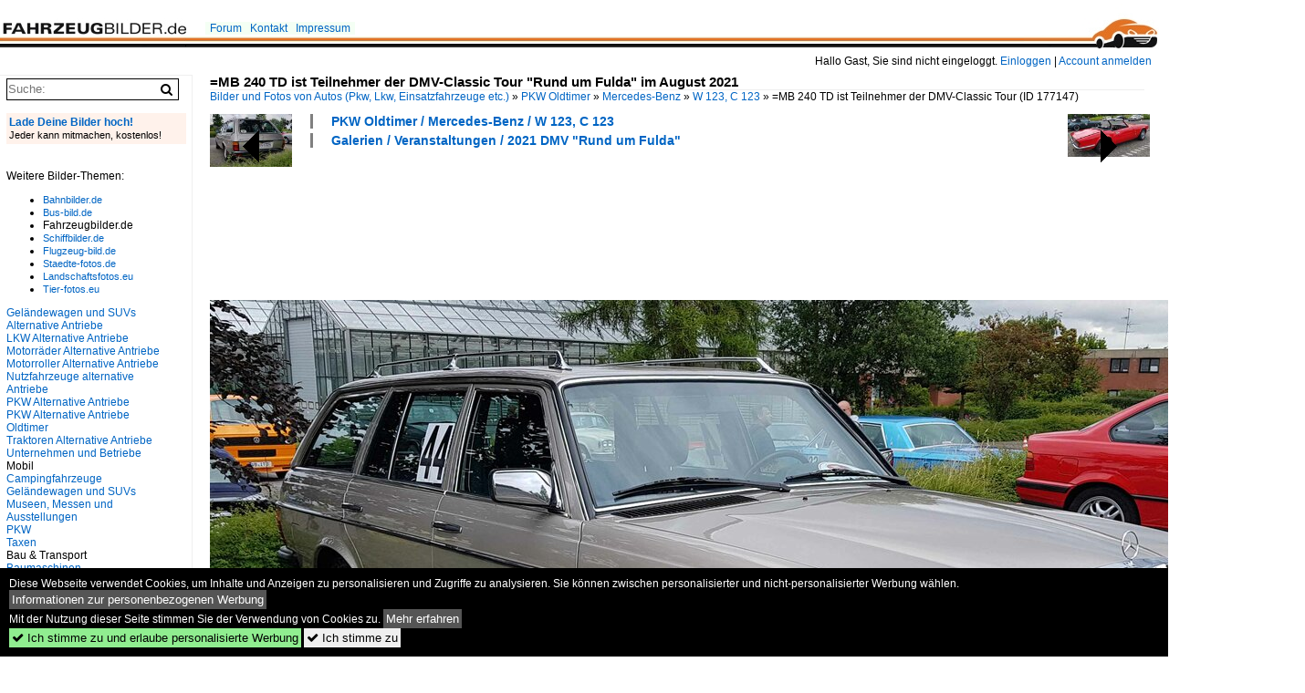

--- FILE ---
content_type: text/html; charset=iso-8859-15
request_url: https://www.fahrzeugbilder.de/bild/PKW+Oldtimer~Mercedes-Benz~W+123/177147/mb-240-td-ist-teilnehmer-der.html
body_size: 8701
content:
<!DOCTYPE html>
<html>
<head>
<link rel="stylesheet" href="//www.bahnbilder.de/css/temp/9129a76cf485747081ab759381a3f5f7.css" />
<link rel="stylesheet" href="/css/bahnbilder.css" />
<title>=MB 240 TD ist Teilnehmer der DMV-Classic Tour "Rund um Fulda" im August 2021 - Fahrzeugbilder.de</title>
<meta http-equiv="Content-Type" content="text/html;charset=ISO-8859-15" />

<style type="text/css">
			a {color:#0065C4;}
body, #weiterebilderaccordion h3 {background-color:#FFFFFF;}
.custombackground {background-color:rgba(255,255,255,0.89) !important;}
</style><link rel="canonical" href="/bild/PKW+Oldtimer~Mercedes-Benz~W+123/177147/mb-240-td-ist-teilnehmer-der.html" /><meta property="og:image" content="https://www.fahrzeugbilder.de//1200/mb-240-td-teilnehmer-dmv-classic-177147.jpg" /><meta name="description" content="=MB 240 TD ist Teilnehmer der DMV-Classic Tour  Rund um Fulda  im August 2021. Foto, 17.01.2022 1200x696 Pixel, Konrad Neumann" />


<script async src="//pagead2.googlesyndication.com/pagead/js/adsbygoogle.js"></script>
<script>(adsbygoogle=window.adsbygoogle||[]).requestNonPersonalizedAds=1;</script>

</head>
<body>
	<div class="top_div"></div>
            <img src="/img/fahrzeugbilder.de.line.jpg" class="top_image_line" style="" alt="" title="" />
                <img class="top_image_logo" src="/img/fahrzeugbilder.de.jpg" alt="fahrzeugbilder.de" title="fahrzeugbilder.de" />
    	<a href="/" class="top_image_schrift"><img src="/img/fahrzeugbilder.de.schrift.jpg" style="border:0;" alt="fahrzeugbilder.de" title="fahrzeugbilder.de" /></a>
    
    <div class="topmenu_right" style="top:60px;">
        Hallo Gast, Sie sind nicht eingeloggt.  <a href="/?name=Einloggen" style="font-size: 11 px;">Einloggen</a> | <a href="/?name=Name_registrieren" style="font-size: 11 px;">Account anmelden</a>&nbsp;	</div>

    	<div class="topmenu" style="left:225px;">
        <a href="/name/forum.html">Forum</a>&nbsp;&nbsp;
    <a href="/?name=e-mail" rel="nofollow">Kontakt</a>&nbsp;&nbsp;                	<a href="/name/Impressum.html" rel="nofollow">Impressum</a>

	</div>
    

<div style="" id="inhalt" >

<!--hauptinhalt_start-->
<script async src="//www.bahnbilder.de/js/jquery-1.12.4.min.js"></script><script async src="//www.bahnbilder.de/js/jquery-ui-1.12.1.custom.min.js"></script><script type="text/javascript">function codewendt_load_async72640841() {        var a = document.createElement('link');a.rel = 'stylesheet';a.href = '//www.bahnbilder.de/js/jquery-ui-1.12.1.custom/jquery-ui.min.css';a.type = 'text/css';        var b = document.getElementsByTagName('link')[0];        b.parentNode.insertBefore(a, b);    }window.addEventListener('load', codewendt_load_async72640841, false);</script><script type="text/javascript">if(typeof bahnbilder_has_jquery != "function") { function bahnbilder_has_jquery() {try{ var test=$("body");return true } catch(e) {return false;}}}</script><h3 class="atitle">=MB 240 TD ist Teilnehmer der DMV-Classic Tour "Rund um Fulda" im August 2021</h3>
<div class="breadcrumb"><a href="/" itemprop="url"><span itemprop="title">Bilder und Fotos von Autos (Pkw, Lkw, Einsatzfahrzeuge etc.)</span></a> &raquo; <div itemscope itemtype="http://data-vocabulary.org/Breadcrumb" class="crumb w3-show-inline-block"><a href="/name/bilder/hierarchie1/Pkw-oldtimer.html" itemprop="url"><span itemprop="title">PKW Oldtimer</span></a></div> &raquo; <div itemscope itemtype="http://data-vocabulary.org/Breadcrumb" class="crumb w3-show-inline-block"><a href="/name/bilder/hierarchie1/Pkw-oldtimer/hierarchie2/Mercedes-benz.html" itemprop="url"><span itemprop="title">Mercedes-Benz</span></a></div> &raquo; <div itemscope itemtype="http://data-vocabulary.org/Breadcrumb" class="crumb w3-show-inline-block"><a href="/name/galerie/kategorie/PKW+Oldtimer~Mercedes-Benz~W+123.html" itemprop="url"><span itemprop="title">W 123, C 123</span></a></div> &raquo; <div itemscope itemtype="http://data-vocabulary.org/Breadcrumb" class="crumb w3-show-inline-block"><span itemprop="title">=MB 240 TD ist Teilnehmer der DMV-Classic Tour </span></div></div> (ID 177147)

<div class="a1024 a1200">
	<div class="einzelbildookategoriendiv">
		<div class="einzelbildoonext"><a href="/bild/PKW+Oldtimer~Triumph~Spitfire/177148/triumph-spitfire-1500-ist-teilnehmer-der.html"><div class="thumb thumb_with_text"><div id="einzelbildoonextarrow"></div><img src="/bilder/thumbs/pkw-oldtimer--triumph--gt-6--spitfire-177148.jpg" alt="=Triumph Spitfire 1500 ist Teilnehmer der DMV-Classic Tour  Rund um Fulda  im August 2021" title="=Triumph Spitfire 1500 ist Teilnehmer der DMV-Classic Tour  Rund um Fulda  im August 2021"  /></div></a></div>
		<div class="einzelbildooprevious"><a href="/bild/PKW+Oldtimer~Mercedes-Benz~W+123/177146/mb-240-td-ist-teilnehmer-der.html"><div class="thumb thumb_with_text"><div id="einzelbildoopreviousarrow"></div><img src="/bilder/thumbs/pkw-oldtimer--mercedes-benz--w-123-c-123-177146.jpg" alt="=MB 240 TD ist Teilnehmer der DMV-Classic Tour  Rund um Fulda  im August 2021" title="=MB 240 TD ist Teilnehmer der DMV-Classic Tour  Rund um Fulda  im August 2021"  /></div></a></div>
		<div class="einzelbildootextkat">
			<ul class="additionallinks"><li><a href="/name/galerie/kategorie/PKW+Oldtimer~Mercedes-Benz~W+123.html" title="PKW Oldtimer / Mercedes-Benz / W 123, C 123">PKW Oldtimer / Mercedes-Benz / W 123, C 123</a></li><li><a href="/name/galerie/kategorie/galerien~veranstaltungen~2021-dmv-rund-um-fulda.html" title="Galerien / Veranstaltungen / 2021 DMV "Rund um Fulda"">Galerien / Veranstaltungen / 2021 DMV "Rund um Fulda"</a></li></ul><ul class="additionallinks"><li></li></ul>			<ul class="additionallinks"><li></li></ul>
		</div>
	</div>
	<br />
</div>

<div class="clearboth werbekasten">
	
<!-- FB.de EInzelbild oben (Nr. 1) -->
<ins class="adsbygoogle"
     style="display:inline-block;width:728px;height:90px"
     data-ad-client="ca-pub-0849868549783210"
     data-ad-slot="5959344007"></ins>
<script>
(adsbygoogle = window.adsbygoogle || []).push({});
</script></div><br /><br />

<div class="bildcontainer">
				
	<img src="/1200/mb-240-td-teilnehmer-dmv-classic-177147.jpg" width="1200" height="696" alt="=MB 240 TD ist Teilnehmer der DMV-Classic Tour  Rund um Fulda  im August 2021" title="=MB 240 TD ist Teilnehmer der DMV-Classic Tour  Rund um Fulda  im August 2021" id="hauptbild" />
        	
	<p class="beschreibung">=MB 240 TD ist Teilnehmer der DMV-Classic Tour "Rund um Fulda" im August 2021</p>
	<p><strong><a href="/name/profil/fotograf_id/4939.html">Konrad Neumann</a></strong> <a href="//"></a> <span class="grau">17.01.2022, 263 Aufrufe,  0 Kommentare</span></p>
	<p class="grau">EXIF: <a href="/name/galerie/hersteller/samsung/kamera/SM-N950F.html">samsung SM-N950F</a>, Belichtungsdauer: 1/540, Blende: 17/10, ISO40, Brennweite: 430/100</p>
	<p>
<!-- Einzelbild LB unten responsive -->
<ins class="adsbygoogle"
     style="display:block"
     data-ad-client="ca-pub-0849868549783210"
     data-ad-slot="4546013098"
     data-ad-format="link"></ins>
<script>
(adsbygoogle = window.adsbygoogle || []).push({});
</script></p>
</div>


<div class="a1024 thumblinkarray a1200">
	<div class="thumblinkarray w3-padding a728"><div id="fahrzeugbilder-177145" class="thumblink" style="margin-right:26px;"><a href="/bild/pkw-oldtimer~bmw~3er-reihe-e-21-e30/177145/bmw-ist-teilnehmer-der-dmv-classic-tour.html"><img src="/bilder/thumbs/pkw-oldtimer--bmw--3er-reihe-e-21-e30-177145.jpg" alt="=BMW ist Teilnehmer der DMV-Classic Tour  Rund um Fulda  im August 2021" title="=BMW ist Teilnehmer der DMV-Classic Tour  Rund um Fulda  im August 2021" width="130" height="70" /></a></div><div id="fahrzeugbilder-177146" class="thumblink" style="margin-right:26px;"><a href="/bild/PKW+Oldtimer~Mercedes-Benz~W+123/177146/mb-240-td-ist-teilnehmer-der.html"><img src="/bilder/thumbs/pkw-oldtimer--mercedes-benz--w-123-c-123-177146.jpg" alt="=MB 240 TD ist Teilnehmer der DMV-Classic Tour  Rund um Fulda  im August 2021" title="=MB 240 TD ist Teilnehmer der DMV-Classic Tour  Rund um Fulda  im August 2021" width="109" height="70" /></a></div><div id="fahrzeugbilder-177147" class="thumblink thumblink_active" style="margin-right:26px;"><a href="/bild/PKW+Oldtimer~Mercedes-Benz~W+123/177147/mb-240-td-ist-teilnehmer-der.html"><img src="/bilder/thumbs/pkw-oldtimer--mercedes-benz--w-123-c-123-177147.jpg" alt="=MB 240 TD ist Teilnehmer der DMV-Classic Tour  Rund um Fulda  im August 2021" title="=MB 240 TD ist Teilnehmer der DMV-Classic Tour  Rund um Fulda  im August 2021" width="121" height="70" /></a></div><div id="fahrzeugbilder-177148" class="thumblink" style="margin-right:26px;"><a href="/bild/PKW+Oldtimer~Triumph~Spitfire/177148/triumph-spitfire-1500-ist-teilnehmer-der.html"><img src="/bilder/thumbs/pkw-oldtimer--triumph--gt-6--spitfire-177148.jpg" alt="=Triumph Spitfire 1500 ist Teilnehmer der DMV-Classic Tour  Rund um Fulda  im August 2021" title="=Triumph Spitfire 1500 ist Teilnehmer der DMV-Classic Tour  Rund um Fulda  im August 2021" width="133" height="70" /></a></div><div id="fahrzeugbilder-177149" class="thumblink" style="margin-left:3px;"><a href="/bild/PKW+Oldtimer~Triumph~Spitfire/177149/triumph-spitfire-1500-ist-teilnehmer-der.html"><img src="/bilder/thumbs/pkw-oldtimer--triumph--gt-6--spitfire-177149.jpg" alt="=Triumph Spitfire 1500 ist Teilnehmer der DMV-Classic Tour  Rund um Fulda  im August 2021" title="=Triumph Spitfire 1500 ist Teilnehmer der DMV-Classic Tour  Rund um Fulda  im August 2021" width="123" height="70" /></a></div></div>    	<div class="clearboth werbekasten">
<!-- FB.de Einzelbild Mitte Nr. 2 -->
<ins class="adsbygoogle"
     style="display:inline-block;width:728px;height:90px"
     data-ad-client="ca-pub-0849868549783210"
     data-ad-slot="1548756479"></ins>
<script>
(adsbygoogle = window.adsbygoogle || []).push({});
</script></div>
</div>

<div class="a1024 a1200 clearboth einzelbild_aktionen">
	<div id="einzelbild_likes"><div id="likeliste177147"></div></div>
	<div id="einzelbild_kommentaranzahl_neu"><span class="einzelbild_kommentarzahl">0</span> Kommentare, <a href="/name/kommentare.html">Alle Kommentare</a></div>
	<a class="w3-button w3-khaki" rel="nofollow" onclick="try{$.ajax({url:'/?name=einloggen&template_file=index_leer.html&comment_id=177147&backto=%2Fbild%2FPKW%2BOldtimer%7EMercedes-Benz%7EW%2B123%2F177147%2Fmb-240-td-ist-teilnehmer-der.html%23tocomment177147',success: function(data) {$('#commentlogin23452').html(data);}});}catch(e){kklicked=this;if(typeof bahnbilder_load_jquery == 'function') bahnbilder_load_jquery();window.setTimeout('kklicked.click();',300);}return false;" href="/?name=einloggen&comment_id=177147&backto=%2Fbild%2FPKW%2BOldtimer%7EMercedes-Benz%7EW%2B123%2F177147%2Fmb-240-td-ist-teilnehmer-der.html%23tocomment177147"><strong>Kommentar verfassen</strong></a><div id="commentlogin23452" style="margin:20px;"></div>	
	<div id="einzelbildkommentare"><!--einzelbildkommentare_anfang--><!--einzelbildkommentare_ende--></div>
	<div class="bildvorschau" id="bild227009">
	<a href="/bild/PKW+Oldtimer~Mercedes-Benz~W+123/227009/im-bild-ein-mercedes-benz-240d-welchen.html" ><img src="/bilder/thumbs/pkw-oldtimer--mercedes-benz--w-123-c-123-227009.jpg" width="150" alt="Im Bild ein Mercedes-Benz 240D, welchen ich Ende Oktober 2025 in Hattingen entdeckt habe." title="Im Bild ein Mercedes-Benz 240D, welchen ich Ende Oktober 2025 in Hattingen entdeckt habe." /></a>
	<div class="bildinfo" style="min-height:100px;">
		<div style="min-height:60px;">
			<strong>Im Bild ein Mercedes-Benz 240D, welchen ich Ende Oktober 2025 in Hattingen entdeckt habe.</strong> <a class="klein awesome grau" href="/1600/im-bild-ein-mercedes-benz-240d-227009.jpg" target="_blank" title="Im Bild ein Mercedes-Benz 240D, welchen ich Ende Oktober 2025 in Hattingen entdeckt habe.">&#xf08e;</a>			<br />
			<a href="/name/profil/fotograf_id/31224.html">Christian Bremer</a>		</div>
		<br />
		<div class="bildzusatzinfo">
			<span class="klein"><a href="/name/galerie/kategorie/PKW+Oldtimer~Mercedes-Benz~W+123.html" title="Mercedes-Benz W 123, C 123">PKW Oldtimer / Mercedes-Benz / W 123, C 123</a></span>
			<p class="klein">
			<span class="awesome" title="27 Aufrufe">&#xf06e;</span> 27 
			 			<span class="grau">
				1600x1065 Px, 28.12.2025				<span class="awesome" title="mit Karte">&#61505;</span>			</span>
						</p>
		</div>
	</div>
</div>
<div class="bildvorschau" id="bild227008">
	<a href="/bild/PKW+Oldtimer~Mercedes-Benz~W+123/227008/heckansicht-eines-mercedes-benz-240d-hattingen-oktober.html" ><img src="/bilder/thumbs/pkw-oldtimer--mercedes-benz--w-123-c-123-227008.jpg" width="150" alt="Heckansicht eines Mercedes-Benz 240D. (Hattingen, Oktober 2025)" title="Heckansicht eines Mercedes-Benz 240D. (Hattingen, Oktober 2025)" /></a>
	<div class="bildinfo" style="min-height:113px;">
		<div style="min-height:73px;">
			<strong>Heckansicht eines Mercedes-Benz 240D. (Hattingen, Oktober 2025)</strong> <a class="klein awesome grau" href="/1600/heckansicht-eines-mercedes-benz-240d-hattingen-227008.jpg" target="_blank" title="Heckansicht eines Mercedes-Benz 240D.">&#xf08e;</a>			<br />
			<a href="/name/profil/fotograf_id/31224.html">Christian Bremer</a>		</div>
		<br />
		<div class="bildzusatzinfo">
			<span class="klein"><a href="/name/galerie/kategorie/PKW+Oldtimer~Mercedes-Benz~W+123.html" title="Mercedes-Benz W 123, C 123">PKW Oldtimer / Mercedes-Benz / W 123, C 123</a></span>
			<p class="klein">
			<span class="awesome" title="31 Aufrufe">&#xf06e;</span> 31 
			 			<span class="grau">
				1600x1200 Px, 28.12.2025				<span class="awesome" title="mit Karte">&#61505;</span>			</span>
						</p>
		</div>
	</div>
</div>
<div class="bildvorschau" id="bild227007">
	<a href="/bild/PKW+Oldtimer~Mercedes-Benz~W+123/227007/ende-oktober-2025-war-dieser-mercedes-benz.html" ><img src="/bilder/thumbs/pkw-oldtimer--mercedes-benz--w-123-c-123-227007.jpg" width="150" alt="Ende Oktober 2025 war dieser Mercedes-Benz 240D auf einem Parkplatz in Hattingen abgestellt." title="Ende Oktober 2025 war dieser Mercedes-Benz 240D auf einem Parkplatz in Hattingen abgestellt." /></a>
	<div class="bildinfo" style="min-height:113px;">
		<div style="min-height:73px;">
			<strong>Ende Oktober 2025 war dieser Mercedes-Benz 240D auf einem Parkplatz in Hattingen abgestellt.</strong> <a class="klein awesome grau" href="/1600/ende-oktober-2025-war-mercedes-benz-227007.jpg" target="_blank" title="Ende Oktober 2025 war dieser Mercedes-Benz 240D auf einem Parkplatz in Hattingen abgestellt.">&#xf08e;</a>			<br />
			<a href="/name/profil/fotograf_id/31224.html">Christian Bremer</a>		</div>
		<br />
		<div class="bildzusatzinfo">
			<span class="klein"><a href="/name/galerie/kategorie/PKW+Oldtimer~Mercedes-Benz~W+123.html" title="Mercedes-Benz W 123, C 123">PKW Oldtimer / Mercedes-Benz / W 123, C 123</a></span>
			<p class="klein">
			<span class="awesome" title="30 Aufrufe">&#xf06e;</span> 30 
			 			<span class="grau">
				1600x1200 Px, 28.12.2025				<span class="awesome" title="mit Karte">&#61505;</span>			</span>
						</p>
		</div>
	</div>
</div>
<div class="bildvorschau" id="bild226967">
	<a href="/bild/PKW+Oldtimer~Mercedes-Benz~W+123/226967/mb-200-d-bj-1984-ehemaliges.html" ><img src="/bilder/thumbs/pkw-oldtimer--mercedes-benz--w-123-c-123-226967.jpg" width="150" alt="=MB 200 D, Bj. 1984, ehemaliges Taxi mit einer Laufleistung von ca. 1,3 Mio. Kilometer.
Gesehen bei der Oldtimerausstellung Classic Day Schloss Fasanerie, 06-2025" title="=MB 200 D, Bj. 1984, ehemaliges Taxi mit einer Laufleistung von ca. 1,3 Mio. Kilometer.
Gesehen bei der Oldtimerausstellung Classic Day Schloss Fasanerie, 06-2025" /></a>
	<div class="bildinfo" style="min-height:104px;">
		<div style="min-height:64px;">
			<strong>=MB 200 D, Bj. 1984, ehemaliges Taxi mit einer Laufleistung von ca. 1,3 Mio. Kilometer.
Gesehen bei der Oldtimerausstellung Classic Day Schloss Fasanerie, 06-2025</strong> <a class="klein awesome grau" href="/1200/mb-200-d-bj-1984-226967.jpg" target="_blank" title="=MB 200 D, Bj.">&#xf08e;</a>			<br />
			<a href="/name/profil/fotograf_id/4939.html">Konrad Neumann</a>		</div>
		<br />
		<div class="bildzusatzinfo">
			<span class="klein"><a href="/name/galerie/kategorie/PKW+Oldtimer~Mercedes-Benz~W+123.html" title="Mercedes-Benz W 123, C 123">PKW Oldtimer / Mercedes-Benz / W 123, C 123</a>, <a href="/name/galerie/kategorie/galerien~veranstaltungen~2025-classic-day-fasanerie-eichenzell.html" title="Veranstaltungen    2025 Classic Day Fasanerie Eichenzell">Galerien / Veranstaltungen /    2025 Classic Day Fasanerie Eichenzell</a></span>
			<p class="klein">
			<span class="awesome" title="42 Aufrufe">&#xf06e;</span> 42 
			 			<span class="grau">
				1200x832 Px, 26.12.2025							</span>
						</p>
		</div>
	</div>
</div>

	<div id="weiterebilderaccordion">
		<h3><a href="/name/galerie/kategorie/PKW+Oldtimer~Mercedes-Benz~W+123.html">Weitere Bilder aus "PKW Oldtimer / Mercedes-Benz / W 123, C 123"</a></h3><div class="thumblinkarray w3-padding a1200"><div id="fahrzeugbilder-177146" class="thumblink" style="margin-right:10px;"><a href="/bild/PKW+Oldtimer~Mercedes-Benz~W+123/177146/mb-240-td-ist-teilnehmer-der.html"><img src="/bilder/thumbs/pkw-oldtimer--mercedes-benz--w-123-c-123-177146.jpg" alt="=MB 240 TD ist Teilnehmer der DMV-Classic Tour  Rund um Fulda  im August 2021" title="=MB 240 TD ist Teilnehmer der DMV-Classic Tour  Rund um Fulda  im August 2021" width="139" height="90" /></a></div><div id="fahrzeugbilder-173957" class="thumblink" style="margin-right:10px;"><a href="/bild/PKW+Oldtimer~Mercedes-Benz~W+123/173957/mercedes-benz-w123-240d-die-baureihe.html"><img src="/bilder/thumbs/pkw-oldtimer--mercedes-benz--w-123-c-123-173957.jpg" alt="Mercedes Benz W123 240D." title="Mercedes Benz W123 240D." width="120" height="90" /></a></div><div id="fahrzeugbilder-173622" class="thumblink" style="margin-right:10px;"><a href="/bild/PKW+Oldtimer~Mercedes-Benz~W+123/173622/dieses-200-t-modell-der-baureihe-w123.html"><img src="/bilder/thumbs/pkw-oldtimer--mercedes-benz--w-123-c-123-173622.jpg" alt="Dieses 200 T-Modell der Baureihe W123 bzw." title="Dieses 200 T-Modell der Baureihe W123 bzw." width="120" height="90" /></a></div><div id="fahrzeugbilder-173602" class="thumblink" style="margin-right:10px;"><a href="/bild/PKW+Oldtimer~Mercedes-Benz~W+123/173602/heckansicht-eines-mercedes-benz-w123-200.html"><img src="/bilder/thumbs/pkw-oldtimer--mercedes-benz--w-123-c-123-173602.jpg" alt="Heckansicht eines Mercedes Benz W123 200 T-Modell." title="Heckansicht eines Mercedes Benz W123 200 T-Modell." width="120" height="90" /></a></div><div id="fahrzeugbilder-173601" class="thumblink" style="margin-right:10px;"><a href="/bild/PKW+Oldtimer~Mercedes-Benz~W+123/173601/mercedes-benz-w123-200-t-modell-dieses.html"><img src="/bilder/thumbs/pkw-oldtimer--mercedes-benz--w-123-c-123-173601.jpg" alt="Mercedes Benz W123 200 T-Modell." title="Mercedes Benz W123 200 T-Modell." width="120" height="90" /></a></div><div id="fahrzeugbilder-172490" class="thumblink" style="margin-right:10px;"><a href="/bild/PKW+Oldtimer~Mercedes-Benz~W+123/172490/heckansicht-eines-mercedes-benz-c123-230.html"><img src="/bilder/thumbs/pkw-oldtimer--mercedes-benz--w-123-c-123-172490.jpg" alt="Heckansicht eines Mercedes Benz C123 230 Coupe." title="Heckansicht eines Mercedes Benz C123 230 Coupe." width="120" height="90" /></a></div><div id="fahrzeugbilder-172489" class="thumblink" style="margin-right:10px;"><a href="/bild/PKW+Oldtimer~Mercedes-Benz~W+123/172489/mercedes-benz-c123-230-coupe-gebaut.html"><img src="/bilder/thumbs/pkw-oldtimer--mercedes-benz--w-123-c-123-172489.jpg" alt="Mercedes Benz C123 230 Coupe, gebaut von 1977 bis 1980." title="Mercedes Benz C123 230 Coupe, gebaut von 1977 bis 1980." width="120" height="90" /></a></div><div id="fahrzeugbilder-170878" class="thumblink" style="margin-right:10px;"><a href="/bild/PKW+Oldtimer~Mercedes-Benz~W+123/170878/mb-280ce-w123-wurde-im-zeitraum-von.html"><img src="/bilder/thumbs/pkw-oldtimer--mercedes-benz--w-123-c-123-170878.jpg" alt="MB-280CE (W123), wurde im Zeitraum von 1975&#247;1986 produziert; 200728" title="MB-280CE (W123), wurde im Zeitraum von 1975&#247;1986 produziert; 200728" width="120" height="90" /></a></div><div id="fahrzeugbilder-169495" class="thumblink" style="margin-left:1px;"><a href="/bild/PKW+Oldtimer~Mercedes-Benz~W+123/169495/deises-mercedes-benz-t-modell-s-123-diente.html"><img src="/bilder/thumbs/pkw-oldtimer--mercedes-benz--w-123-c-123-169495.jpg" alt="Deises Mercedes-Benz T-Modell (S 123) diente urspr&#252;nglich als M&#252;nchner Taxi." title="Deises Mercedes-Benz T-Modell (S 123) diente urspr&#252;nglich als M&#252;nchner Taxi." width="135" height="90" /></a></div><div id="fahrzeugbilder-169243" class="thumblink" style="margin-right:16px;"><a href="/bild/PKW+Oldtimer~Mercedes-Benz~W+123/169243/mercedes-benz-w123-250-aus-dem.html"><img src="/bilder/thumbs/pkw-oldtimer--mercedes-benz--w-123-c-123-169243.jpg" alt="Mercedes Benz W123 250 aus dem Jahr 1979." title="Mercedes Benz W123 250 aus dem Jahr 1979." width="120" height="90" /></a></div><div id="fahrzeugbilder-168900" class="thumblink" style="margin-right:16px;"><a href="/bild/PKW+Oldtimer~Mercedes-Benz~W+123/168900/ein-mercedes-benz-t-modell-war-mitte-august.html"><img src="/bilder/thumbs/pkw-oldtimer--mercedes-benz--w-123-c-123-168900.jpg" alt="Ein Mercedes-Benz T-Modell war Mitte August 2020 in Ampflwang zu sehen." title="Ein Mercedes-Benz T-Modell war Mitte August 2020 in Ampflwang zu sehen." width="120" height="90" /></a></div><div id="fahrzeugbilder-168830" class="thumblink" style="margin-right:16px;"><a href="/bild/PKW+Oldtimer~Mercedes-Benz~W+123/168830/ein-mercedes-benz-coup233-war-anfang-august.html"><img src="/bilder/thumbs/pkw-oldtimer--mercedes-benz--w-123-c-123-168830.jpg" alt="Ein Mercedes-Benz Coup&#233; war Anfang August 2020 bei Stra&#223; unterwegs." title="Ein Mercedes-Benz Coup&#233; war Anfang August 2020 bei Stra&#223; unterwegs." width="135" height="90" /></a></div><div id="fahrzeugbilder-167171" class="thumblink" style="margin-right:16px;"><a href="/bild/PKW+Oldtimer~Mercedes-Benz~W+123/167171/mercedes-benz-w-123-am-18082019.html"><img src="/bilder/thumbs/pkw-oldtimer--mercedes-benz--w-123-c-123-167171.jpg" alt="Mercedes Benz W 123 am 18.08.2019 in Chemnitz Yorckstra&#223;e fotografiert mit Fujifilm Finepix 8600 und bearbeitet mit Irfanview." title="Mercedes Benz W 123 am 18.08.2019 in Chemnitz Yorckstra&#223;e fotografiert mit Fujifilm Finepix 8600 und bearbeitet mit Irfanview." width="144" height="90" /></a></div><div id="fahrzeugbilder-167170" class="thumblink" style="margin-right:16px;"><a href="/bild/PKW+Oldtimer~Mercedes-Benz~W+123/167170/mercedes-benz-w-123-am-19082018.html"><img src="/bilder/thumbs/pkw-oldtimer--mercedes-benz--w-123-c-123-167170.jpg" alt="Mercedes Benz W 123 am 19.08.2018 fotografiert mit Fujifilm Finepix 8600 und bearbeitet mit Irfanview und Gimp" title="Mercedes Benz W 123 am 19.08.2018 fotografiert mit Fujifilm Finepix 8600 und bearbeitet mit Irfanview und Gimp" width="177" height="90" /></a></div><div id="fahrzeugbilder-167155" class="thumblink" style="margin-right:16px;"><a href="/bild/PKW+Oldtimer~Mercedes-Benz~W+123/167155/mercedes-190-d-am-28072020-in.html"><img src="/bilder/thumbs/pkw-oldtimer--mercedes-benz--w-123-c-123-167155.jpg" alt="Mercedes 190 D am 28.07.2020 in Chemnitz Dresdner Stra&#223;e fotografiert mit Nokia 3.2" title="Mercedes 190 D am 28.07.2020 in Chemnitz Dresdner Stra&#223;e fotografiert mit Nokia 3.2" width="120" height="90" /></a></div><div id="fahrzeugbilder-166375" class="thumblink" style="margin-right:16px;"><a href="/bild/PKW+Oldtimer~Mercedes-Benz~W+123/166375/ein-schoener-ruecken-kann-entzuecken-aber.html"><img src="/bilder/thumbs/pkw-oldtimer--mercedes-benz--w-123-c-123-166375.jpg" alt="Ein sch&#246;ner R&#252;cken kann entz&#252;cken aber mir w&#228;re die Front lieber." title="Ein sch&#246;ner R&#252;cken kann entz&#252;cken aber mir w&#228;re die Front lieber." width="120" height="90" /></a></div><div id="fahrzeugbilder-165863" class="thumblink" style="margin-left:4px;"><a href="/bild/PKW+Oldtimer~Mercedes-Benz~W+123/165863/mb-w-123-bj-1984-60.html"><img src="/bilder/thumbs/pkw-oldtimer--mercedes-benz--w-123-c-123-165863.jpg" alt="MB W 123, Bj." title="MB W 123, Bj." width="143" height="90" /></a></div><div id="fahrzeugbilder-163969" class="thumblink" style="margin-right:26px;"><a href="/bild/PKW+Oldtimer~Mercedes-Benz~W+123/163969/mb-w-123-ausgestellt-beim-oldtimertreffen.html"><img src="/bilder/thumbs/pkw-oldtimer--mercedes-benz--w-123-c-123-163969.jpg" alt="=MB W 123, ausgestellt beim Oldtimertreffen in Ostheim, 07-2019" title="=MB W 123, ausgestellt beim Oldtimertreffen in Ostheim, 07-2019" width="154" height="90" /></a></div><div id="fahrzeugbilder-163803" class="thumblink" style="margin-right:26px;"><a href="/bild/PKW+Oldtimer~Mercedes-Benz~W+123/163803/mb-200-bj-1983-109-ps.html"><img src="/bilder/thumbs/pkw-oldtimer--mercedes-benz--w-123-c-123-163803.jpg" alt="=MB 200, Bj." title="=MB 200, Bj." width="162" height="90" /></a></div><div id="fahrzeugbilder-159623" class="thumblink" style="margin-right:26px;"><a href="/bild/PKW+Oldtimer~Mercedes-Benz~W+123/159623/mb-baureihe-w-123-pausiert-in.html"><img src="/bilder/thumbs/pkw-oldtimer--mercedes-benz--w-123-c-123-159623.jpg" alt="=MB Baureihe W 123, pausiert in Fulda anl." title="=MB Baureihe W 123, pausiert in Fulda anl." width="178" height="90" /></a></div><div id="fahrzeugbilder-156886" class="thumblink" style="margin-right:26px;"><a href="/bild/PKW+Oldtimer~Mercedes-Benz~W+123/156886/mercedes-benz-e-klasse-w123-foto-muenchen-052019.html"><img src="/bilder/thumbs/pkw-oldtimer--mercedes-benz--w-123-c-123-156886.jpg" alt="Mercedes-Benz E-Klasse W123." title="Mercedes-Benz E-Klasse W123." width="123" height="90" /></a></div><div id="fahrzeugbilder-156252" class="thumblink" style="margin-right:26px;"><a href="/bild/PKW+Oldtimer~Mercedes-Benz~W+123/156252/mb-230-e-w123-bj-1983.html"><img src="/bilder/thumbs/pkw-oldtimer--mercedes-benz--w-123-c-123-156252.jpg" alt="=MB 230 E W123, Bj." title="=MB 230 E W123, Bj." width="149" height="90" /></a></div><div id="fahrzeugbilder-152239" class="thumblink" style="margin-right:26px;"><a href="/bild/PKW+Oldtimer~Mercedes-Benz~W+123/152239/mb-300-d-bj-1983-ausgestellt.html"><img src="/bilder/thumbs/pkw-oldtimer--mercedes-benz--w-123-c-123-152239.jpg" alt="=MB 300 D, Bj." title="=MB 300 D, Bj." width="139" height="90" /></a></div><div id="fahrzeugbilder-150856" class="thumblink"><a href="/bild/PKW+Oldtimer~Mercedes-Benz~W+123/150856/mb-w-123-bj-1982-steht.html"><img src="/bilder/thumbs/pkw-oldtimer--mercedes-benz--w-123-c-123-150856.jpg" alt="=MB W 123, Bj." title="=MB W 123, Bj." width="134" height="90" /></a></div></div><h3><a href="/name/galerie/kategorie/galerien~veranstaltungen~2021-dmv-rund-um-fulda.html">Weitere Bilder aus "Galerien / Veranstaltungen / 2021 DMV "Rund um Fulda""</a></h3><div class="thumblinkarray w3-padding a1200"><div id="fahrzeugbilder-177146" class="thumblink" style="margin-right:2px;"><a href="/bild/PKW+Oldtimer~Mercedes-Benz~W+123/177146/mb-240-td-ist-teilnehmer-der.html"><img src="/bilder/thumbs/pkw-oldtimer--mercedes-benz--w-123-c-123-177146.jpg" alt="=MB 240 TD ist Teilnehmer der DMV-Classic Tour  Rund um Fulda  im August 2021" title="=MB 240 TD ist Teilnehmer der DMV-Classic Tour  Rund um Fulda  im August 2021" width="139" height="90" /></a></div><div id="fahrzeugbilder-177145" class="thumblink" style="margin-right:2px;"><a href="/bild/pkw-oldtimer~bmw~3er-reihe-e-21-e30/177145/bmw-ist-teilnehmer-der-dmv-classic-tour.html"><img src="/bilder/thumbs/pkw-oldtimer--bmw--3er-reihe-e-21-e30-177145.jpg" alt="=BMW ist Teilnehmer der DMV-Classic Tour  Rund um Fulda  im August 2021" title="=BMW ist Teilnehmer der DMV-Classic Tour  Rund um Fulda  im August 2021" width="166" height="90" /></a></div><div id="fahrzeugbilder-177120" class="thumblink" style="margin-right:2px;"><a href="/bild/PKW+Oldtimer~Mercedes-Benz~Sonstige/177120/mb-500-sl-w-129-ist.html"><img src="/bilder/thumbs/pkw-oldtimer--mercedes-benz--sonstige-177120.jpg" alt="=MB 500 SL W 129 ist Teilnehmer der DMV-Classic Tour  Rund um Fulda  im August 2021" title="=MB 500 SL W 129 ist Teilnehmer der DMV-Classic Tour  Rund um Fulda  im August 2021" width="163" height="90" /></a></div><div id="fahrzeugbilder-177119" class="thumblink" style="margin-right:2px;"><a href="/bild/PKW+Oldtimer~Porsche~911/177119/porsche-911-ist-teilnehmer-der-dmv-classic.html"><img src="/bilder/thumbs/pkw-oldtimer--porsche--911-177119.jpg" alt="=Porsche 911 ist Teilnehmer der DMV-Classic Tour  Rund um Fulda  im August 2021" title="=Porsche 911 ist Teilnehmer der DMV-Classic Tour  Rund um Fulda  im August 2021" width="165" height="90" /></a></div><div id="fahrzeugbilder-177118" class="thumblink" style="margin-right:2px;"><a href="/bild/PKW+Oldtimer~Porsche~911/177118/porsche-911-ist-teilnehmer-der-dmv-classic.html"><img src="/bilder/thumbs/pkw-oldtimer--porsche--911-177118.jpg" alt="=Porsche 911 ist Teilnehmer der DMV-Classic Tour  Rund um Fulda  im August 2021" title="=Porsche 911 ist Teilnehmer der DMV-Classic Tour  Rund um Fulda  im August 2021" width="166" height="90" /></a></div><div id="fahrzeugbilder-177117" class="thumblink" style="margin-right:2px;"><a href="/bild/PKW+Oldtimer~Chevrolet~Camaro/177117/chevrolet-camaro-ist-teilnehmer-der-dmv-classic.html"><img src="/bilder/thumbs/pkw-oldtimer--chevrolet--camaro-177117.jpg" alt="=Chevrolet Camaro ist Teilnehmer der DMV-Classic Tour  Rund um Fulda  im August 2021" title="=Chevrolet Camaro ist Teilnehmer der DMV-Classic Tour  Rund um Fulda  im August 2021" width="171" height="90" /></a></div><div id="fahrzeugbilder-177116" class="thumblink" style="margin-left:4px;"><a href="/bild/PKW+Oldtimer~Chevrolet~Camaro/177116/chevrolet-camaro-ist-teilnehmer-der-dmv-classic.html"><img src="/bilder/thumbs/pkw-oldtimer--chevrolet--camaro-177116.jpg" alt="=Chevrolet Camaro ist Teilnehmer der DMV-Classic Tour  Rund um Fulda  im August 2021" title="=Chevrolet Camaro ist Teilnehmer der DMV-Classic Tour  Rund um Fulda  im August 2021" width="209" height="90" /></a></div><div id="fahrzeugbilder-177092" class="thumblink" style="margin-right:2px;"><a href="/bild/PKW+Oldtimer~Volkswagen~Scirocco/177092/vw-scirocco-ist-teilnehmer-der-dmv-classic.html"><img src="/bilder/thumbs/pkw-oldtimer--volkswagen--scirocco-177092.jpg" alt="=VW Scirocco ist Teilnehmer der DMV-Classic Tour  Rund um Fulda  im August 2021" title="=VW Scirocco ist Teilnehmer der DMV-Classic Tour  Rund um Fulda  im August 2021" width="142" height="90" /></a></div><div id="fahrzeugbilder-177091" class="thumblink" style="margin-right:2px;"><a href="/bild/PKW~BMW~3er-Reihe/177091/bmw-ist-teilnehmer-der-dmv-classic-tour.html"><img src="/bilder/thumbs/pkw--bmw--3er-reihe-177091.jpg" alt="=BMW ist Teilnehmer der DMV-Classic Tour  Rund um Fulda  im August 2021" title="=BMW ist Teilnehmer der DMV-Classic Tour  Rund um Fulda  im August 2021" width="149" height="90" /></a></div><div id="fahrzeugbilder-177090" class="thumblink" style="margin-right:2px;"><a href="/bild/PKW~BMW~3er-Reihe/177090/bmw-ist-teilnehmer-der-dmv-classic-tour.html"><img src="/bilder/thumbs/pkw--bmw--3er-reihe-177090.jpg" alt="=BMW ist Teilnehmer der DMV-Classic Tour  Rund um Fulda  im August 2021" title="=BMW ist Teilnehmer der DMV-Classic Tour  Rund um Fulda  im August 2021" width="146" height="90" /></a></div><div id="fahrzeugbilder-177089" class="thumblink" style="margin-right:2px;"><a href="/bild/PKW+Oldtimer~Austin~Mini/177089/austin-mini-ist-teilnehmer-der-dmv-classic.html"><img src="/bilder/thumbs/pkw-oldtimer--austin-motor-company--mini-177089.jpg" alt="=Austin Mini ist Teilnehmer der DMV-Classic Tour  Rund um Fulda  im August 2021" title="=Austin Mini ist Teilnehmer der DMV-Classic Tour  Rund um Fulda  im August 2021" width="133" height="90" /></a></div><div id="fahrzeugbilder-177088" class="thumblink" style="margin-right:2px;"><a href="/bild/PKW+Oldtimer~Austin~Mini/177088/austin-mini-ist-teilnehmer-der-dmv-classic.html"><img src="/bilder/thumbs/pkw-oldtimer--austin-motor-company--mini-177088.jpg" alt="=Austin Mini ist Teilnehmer der DMV-Classic Tour  Rund um Fulda  im August 2021" title="=Austin Mini ist Teilnehmer der DMV-Classic Tour  Rund um Fulda  im August 2021" width="137" height="90" /></a></div><div id="fahrzeugbilder-177065" class="thumblink" style="margin-right:2px;"><a href="/bild/pkw-oldtimer~audi~8090/177065/audi-80-cabrio-ist-teilnehmer-der.html"><img src="/bilder/thumbs/pkw-oldtimer--audi--8090-177065.jpg" alt="=Audi 80 Cabrio ist Teilnehmer der DMV-Classic Tour  Rund um Fulda  im August 2021" title="=Audi 80 Cabrio ist Teilnehmer der DMV-Classic Tour  Rund um Fulda  im August 2021" width="157" height="90" /></a></div><div id="fahrzeugbilder-177064" class="thumblink" style="margin-right:2px;"><a href="/bild/pkw-oldtimer~audi~8090/177064/audi-80-cabrio-ist-teilnehmer-der.html"><img src="/bilder/thumbs/pkw-oldtimer--audi--8090-177064.jpg" alt="=Audi 80 Cabrio ist Teilnehmer der DMV-Classic Tour  Rund um Fulda  im August 2021" title="=Audi 80 Cabrio ist Teilnehmer der DMV-Classic Tour  Rund um Fulda  im August 2021" width="164" height="90" /></a></div><div id="fahrzeugbilder-177063" class="thumblink" style="margin-left:5px;"><a href="/bild/galerien~veranstaltungen~2021-dmv-rund-um-fulda/177063/vw-kaefer-1303-s-als-teilnehmer.html"><img src="/bilder/thumbs/galerien--veranstaltungen--2021-dmv-rund-um-fulda-177063.jpg" alt="=VW K&#228;fer 1303 S als Teilnehmer der DMV-Classic Tour  Rund um Fulda  im August 2021" title="=VW K&#228;fer 1303 S als Teilnehmer der DMV-Classic Tour  Rund um Fulda  im August 2021" width="148" height="90" /></a></div><div id="fahrzeugbilder-177062" class="thumblink" style="margin-right:23px;"><a href="/bild/galerien~veranstaltungen~2021-dmv-rund-um-fulda/177062/vw-kaefer-1303-s-als-teilnehmer.html"><img src="/bilder/thumbs/galerien--veranstaltungen--2021-dmv-rund-um-fulda-177062.jpg" alt="=VW K&#228;fer 1303 S als Teilnehmer der DMV-Classic Tour  Rund um Fulda  im August 2021" title="=VW K&#228;fer 1303 S als Teilnehmer der DMV-Classic Tour  Rund um Fulda  im August 2021" width="148" height="90" /></a></div><div id="fahrzeugbilder-177061" class="thumblink" style="margin-right:23px;"><a href="/bild/galerien~veranstaltungen~2021-dmv-rund-um-fulda/177061/vw-kaefer-1303-s-als-teilnehmer.html"><img src="/bilder/thumbs/galerien--veranstaltungen--2021-dmv-rund-um-fulda-177061.jpg" alt="=VW K&#228;fer 1303 S als Teilnehmer der DMV-Classic Tour  Rund um Fulda  im August 2021" title="=VW K&#228;fer 1303 S als Teilnehmer der DMV-Classic Tour  Rund um Fulda  im August 2021" width="153" height="90" /></a></div><div id="fahrzeugbilder-177053" class="thumblink" style="margin-right:23px;"><a href="/bild/PKW+Oldtimer~Volkswagen~Kafer/177053/vw-kaefer-als-teilnehmer-der-dmv-classic.html"><img src="/bilder/thumbs/pkw-oldtimer--volkswagen--kaefer-177053.jpg" alt="=VW K&#228;fer als Teilnehmer der DMV-Classic Tour  Rund um Fulda  im August 2021" title="=VW K&#228;fer als Teilnehmer der DMV-Classic Tour  Rund um Fulda  im August 2021" width="143" height="90" /></a></div><div id="fahrzeugbilder-177052" class="thumblink" style="margin-right:23px;"><a href="/bild/PKW+Oldtimer~Volkswagen~Kafer/177052/vw-kaefer-als-teilnehmer-der-dmv-classic.html"><img src="/bilder/thumbs/pkw-oldtimer--volkswagen--kaefer-177052.jpg" alt="=VW K&#228;fer als Teilnehmer der DMV-Classic Tour  Rund um Fulda  im August 2021" title="=VW K&#228;fer als Teilnehmer der DMV-Classic Tour  Rund um Fulda  im August 2021" width="148" height="90" /></a></div><div id="fahrzeugbilder-177051" class="thumblink" style="margin-right:23px;"><a href="/bild/pkw-oldtimer~bmw~3er-reihe-e-21-e30/177051/bmw-als-teilnehmer-der-dmv-classic-tour.html"><img src="/bilder/thumbs/pkw-oldtimer--bmw--3er-reihe-e-21-e30-177051.jpg" alt="=BMW als Teilnehmer der DMV-Classic Tour  Rund um Fulda  im August 2021" title="=BMW als Teilnehmer der DMV-Classic Tour  Rund um Fulda  im August 2021" width="150" height="90" /></a></div><div id="fahrzeugbilder-177050" class="thumblink" style="margin-right:23px;"><a href="/bild/pkw-oldtimer~bmw~3er-reihe-e-21-e30/177050/bmw-als-teilnehmer-der-dmv-classic-tour.html"><img src="/bilder/thumbs/pkw-oldtimer--bmw--3er-reihe-e-21-e30-177050.jpg" alt="=BMW als Teilnehmer der DMV-Classic Tour  Rund um Fulda  im August 2021" title="=BMW als Teilnehmer der DMV-Classic Tour  Rund um Fulda  im August 2021" width="169" height="90" /></a></div><div id="fahrzeugbilder-177049" class="thumblink" style="margin-left:1px;"><a href="/bild/PKW+Oldtimer~Ford~Escort/177049/ford-escort-xr3i-als-teilnehmer-der.html"><img src="/bilder/thumbs/pkw-oldtimer--ford--escort-177049.jpg" alt="=Ford Escort XR3i als Teilnehmer der DMV-Classic Tour  Rund um Fulda  im August 2021" title="=Ford Escort XR3i als Teilnehmer der DMV-Classic Tour  Rund um Fulda  im August 2021" width="145" height="90" /></a></div></div>					</div>
</div>

<div class="einzelbildootextkat">
	<ul class="additionallinks"><li><a href="/name/galerie/geo/deutschland.html">Deutschland</a></li></ul>	</div>

<script>
function bild177147onload() {
	$( "#weiterebilderaccordion" ).accordion({
		collapsible: true,
		heightStyle: "content",
		active: $( "#weiterebilderaccordion h3" ).length-1
	});
	$( "#weiterebilderaccordion h3 a" ).css("color","#0065C4");
	$( "#weiterebilderaccordion h3 a").prepend('<div style="float:right;" onclick="document.location.href=$(this).parent().attr(\'href\');">zur Galerie</div>');
};

window.addEventListener("load", bild177147onload, false);

</script>

<div class="werbekasten">
<!-- Einzelbild unten 1024 -->
<ins class="adsbygoogle"
     style="display:inline-block;width:1024px;height:280px"
     data-ad-client="ca-pub-0849868549783210"
     data-ad-slot="8747935497"></ins>
<script>
(adsbygoogle = window.adsbygoogle || []).push({});
</script></div>


<!--hauptinhalt_ende--></div>
<div id="inhalt_navi" data-ad-format="none"><form action="/"><input type="hidden" name="name" value="galerie">
    	<input type="hidden" name="kategorie" value="suchen">
    	<nobr><input type="text" name="suchbegriff" placeholder="Suche:" class="suchinput" value="" /><input type="submit" class="suchsubmit awesome" value="&#xf002;" title="Suche"></nobr><br>
</form>
 <br /><!-- google_ad_section_start(weight=ignore) --><a href="/?name=bilder_uploaden" rel="nofollow"><div class="navi_box_eigenebilderuploaden"><div class="navi_box_eigenebilderuploaden_firstline">Lade Deine Bilder hoch!</div><span class="klein">Jeder kann mitmachen, kostenlos!
		</div></a>
		<br /><br />Weitere Bilder-Themen:<br /><ul><li><a class="klein" rel="nofollow" href="https://www.bahnbilder.de">Bahnbilder.de</a></li><li><a class="klein" rel="nofollow" href="https://www.bus-bild.de">Bus-bild.de</a></li><li>Fahrzeugbilder.de</li><li><a class="klein" rel="nofollow" href="https://www.schiffbilder.de">Schiffbilder.de</a></li><li><a class="klein" rel="nofollow" href="https://www.flugzeug-bild.de">Flugzeug-bild.de</a></li><li><a class="klein" rel="nofollow" href="https://www.staedte-fotos.de">Staedte-fotos.de</a></li><li><a class="klein" rel="nofollow" href="https://www.landschaftsfotos.eu">Landschaftsfotos.eu</a></li><li><a class="klein" rel="nofollow" href="https://www.tier-fotos.eu">Tier-fotos.eu</a></li></ul></span><div class="navi"><div class="navi_line"><a href="/name/bilder/hierarchie1/Gelaendewagen-und-suvs-alternative-antriebe.html">Geländewagen und SUVs Alternative Antriebe</a></div><div class="navi_line"><a href="/name/bilder/hierarchie1/Lkw-alternative-antriebe.html">LKW Alternative Antriebe</a></div><div class="navi_line"><a href="/name/bilder/hierarchie1/Motorraeder-alternative-antriebe.html">Motorräder Alternative Antriebe</a></div><div class="navi_line"><a href="/name/bilder/hierarchie1/Motorroller-alternative-antriebe.html">Motorroller Alternative Antriebe</a></div><div class="navi_line"><a href="/name/bilder/hierarchie1/Nutzfahrzeuge-alternative-antriebe.html">Nutzfahrzeuge alternative Antriebe</a></div><div class="navi_line"><a href="/name/bilder/hierarchie1/Pkw-alternative-antriebe.html">PKW Alternative Antriebe</a></div><div class="navi_line"><a href="/name/bilder/hierarchie1/Pkw-alternative-antriebe-oldtimer.html">PKW Alternative Antriebe Oldtimer</a></div><div class="navi_line"><a href="/name/bilder/hierarchie1/Traktoren-alternative-antriebe.html">Traktoren Alternative Antriebe</a></div><div class="navi_line"><a href="/name/bilder/hierarchie1/Unternehmen-und-betriebe.html">Unternehmen und Betriebe</a></div><div class="navi_line navi_line_break">Mobil</div><div class="navi_line"><a href="/name/bilder/hierarchie1/Campingfahrzeuge.html">Campingfahrzeuge</a></div><div class="navi_line"><a href="/name/bilder/hierarchie1/Gelaendewagen-und-suvs.html">Geländewagen und SUVs</a></div><div class="navi_line"><a href="/name/bilder/hierarchie1/Museen-messen-und-ausstellungen.html">Museen, Messen und Ausstellungen</a></div><div class="navi_line"><a href="/name/bilder/hierarchie1/Pkw.html">PKW</a></div><div class="navi_line"><a href="/name/bilder/hierarchie1/Taxen.html">Taxen</a></div><div class="navi_line navi_line_break">Bau & Transport</div><div class="navi_line"><a href="/name/bilder/hierarchie1/Baumaschinen.html">Baumaschinen</a></div><div class="navi_line"><a href="/name/bilder/hierarchie1/Nutzfahrzeuge.html">Nutzfahrzeuge</a></div><div class="navi_line"><a href="/name/bilder/hierarchie1/Lkw.html">LKW</a></div><div class="navi_line"><a href="/name/bilder/hierarchie1/Traktoren.html">Traktoren</a></div><div class="navi_line"><a href="/name/bilder/hierarchie1/Haenger.html">Hänger</a></div><div class="navi_line navi_line_break">Blaulicht</div><div class="navi_line"><a href="/name/bilder/hierarchie1/Feuerwehrfahrzeuge.html">Feuerwehrfahrzeuge</a></div><div class="navi_line"><a href="/name/bilder/hierarchie1/Behoerdenfahrzeuge.html">Behördenfahrzeuge</a></div><div class="navi_line"><a href="/name/bilder/hierarchie1/Polizeifahrzeuge.html">Polizeifahrzeuge</a></div><div class="navi_line"><a href="/name/bilder/hierarchie1/Rettungsdienste.html">Rettungsdienste</a></div><div class="navi_line navi_line_break">Oldtimer</div><div class="navi_line"><a href="/name/bilder/hierarchie1/Lkw-oldtimer.html">LKW Oldtimer</a></div><div class="navi_line"><a href="/name/bilder/hierarchie1/Gelaendewagen-und-suvs-oldtimer.html">Geländewagen und SUVs Oldtimer</a></div><div class="navi_line"><a href="/name/bilder/hierarchie1/Nutzfahrzeuge-oldtimer.html">Nutzfahrzeuge Oldtimer</a></div><div class="navi_line"><a href="/name/bilder/hierarchie1/Pkw-oldtimer.html">PKW Oldtimer</a></div><div class="navi_line"><a href="/name/bilder/hierarchie1/Traktoren-oldtimer.html">Traktoren Oldtimer</a></div><div class="navi_line navi_line_break">Sonstiges</div><div class="navi_line"><a href="/name/bilder/hierarchie1/Hilfsfahrzeuge.html">Hilfsfahrzeuge</a></div><div class="navi_line"><a href="/name/bilder/hierarchie1/Sonstige-fahrzeuge.html">Sonstige Fahrzeuge</a></div><div class="navi_line"><a href="/name/bilder/hierarchie1/Militaerfahrzeuge.html">Militärfahrzeuge</a></div><div class="navi_line"><a href="/name/bilder/hierarchie1/Modelle.html">Modelle</a></div><div class="navi_line"><a href="/name/bilder/hierarchie1/Post-und-paketdienste.html">Post und Paketdienste</a></div><div class="navi_line"><a href="/name/bilder/hierarchie1/Flughafenfahrzeuge.html">Flughafenfahrzeuge</a></div><div class="navi_line"><a href="/name/bilder/hierarchie1/Katastrophenschutz.html">Katastrophenschutz</a></div><div class="navi_line navi_line_break">Zweiräder</div><div class="navi_line"><a href="/name/bilder/hierarchie1/Motorraeder.html">Motorräder</a></div><div class="navi_line"><a href="/name/bilder/hierarchie1/Motorraeder-oldtimer.html">Motorräder Oldtimer</a></div><div class="navi_line"><a href="/name/bilder/hierarchie1/Motorroller.html">Motorroller</a></div><div class="navi_line"><a href="/name/bilder/hierarchie1/Motorroller-oldtimer.html">Motorroller Oldtimer</a></div><div class="navi_line"><a href="/name/bilder/hierarchie1/Mofas.html">Mofas</a></div><div class="navi_line"><a href="/name/bilder/hierarchie1/Mopeds.html">Mopeds</a></div><div class="navi_line"><a href="/name/bilder/hierarchie1/Fahrraeder.html">Fahrräder</a></div><div class="navi_line"><a href="/name/bilder/hierarchie1/Forstmaschinen.html">Forstmaschinen</a></div><div class="navi_line"><a href="/name/bilder/hierarchie1/Verkehrswege.html">Verkehrswege</a></div><div class="navi_line"><a href="/name/bilder/hierarchie1/Landmaschinen.html">Landmaschinen</a></div><div class="navi_line"><a href="/name/bilder/hierarchie1/Motorsport.html">Motorsport</a></div><div class="navi_line"><a href="/name/bilder/hierarchie1/Galerien.html">Galerien</a></div><div></div></div><br /><div class="navi_line"><a href="/name/galerie/kategorie/Neueste.html">Neuzugänge</a></div><!-- google_ad_section_end --><div class="navi_line navi_line_break"><a href="/name/dank_an.html" rel="nofollow">Fotografenliste</a></div><div class="navi_line"><a href="/name/fotostellen.html" rel="nofollow">Fotostellen</a></div><div class="navi_line"><a href="/name/zeitachse.html">Zeitachse</a></div><div class="navi_line navi_line_break"><a href="/name/datenschutz.html" rel="nofollow" class="klein">Datenschutzerklärung</a></div><br /><br /><div id="toplistcounter">
<!--Counter by Toplist100-->
<a href="//www.toplist100.org/statistik.php?counter_id=52957" target="_blank"><img id="toplistcounter52957" src="//www.toplist100.org/counter.php?counter_id=52957&md=0f732504bcc24d92e205355231df45af" border="0" alt="Statistik" title="Statistik" /></a>
<script language="JavaScript">
function URLEncode(r){for(var e="0123456789ABCDEFGHIJKLMNOPQRSTUVWXYZabcdefghijklmnopqrstuvwxyz-_.!~*'()",a="0123456789ABCDEF",t="",c=0;c<r.length;c++){var n=r.charAt(c);if(" "==n)t+="+";else if(-1!=e.indexOf(n))t+=n;else{var f=n.charCodeAt(0);255<f?t+="+":(t+="%",t+=a.charAt(f>>4&15),t+=a.charAt(15&f))}}return t}
toplisturl=document.getElementById('toplistcounter52957')
toplisturl.src=toplisturl.src+'&referrer='+URLEncode(document.referrer)+'&url='+URLEncode(document.location.href);

</script>
<!--Counter Ende-->
    </div>
    
<!-- LBU -->
<ins class="adsbygoogle"
     style="display:inline-block;width:200px;height:90px"
     data-ad-client="ca-pub-0849868549783210"
     data-ad-slot="8346455091"></ins>
<script>
(adsbygoogle = window.adsbygoogle || []).push({});
</script></div>

<div style="height:100px;">&nbsp;</div>
<div id="cookieaccepter" style="position:fixed;bottom:0px;background-color:black;color:white;width:100%;">
	<div style="margin:10px;">
		Diese Webseite verwendet Cookies, um Inhalte und Anzeigen zu personalisieren und Zugriffe zu analysieren.
		Sie können zwischen personalisierter und nicht-personalisierter Werbung wählen. <button onclick="document.location.href='/name/personalisierte_werbung.html';" style="cursor:pointer;background-color:#555555 !important;border:0;padding:3px;color:#ffffff;">Informationen zur personenbezogenen Werbung</button><br />
		Mit der Nutzung dieser Seite stimmen Sie der Verwendung von Cookies zu. 
		<button onclick="document.location.href='/name/datenschutz.html';" style="cursor:pointer;background-color:#555555 !important;border:0;padding:3px;color:#ffffff;">Mehr erfahren</button>
		<br>
		
		<button onclick="var now = new Date();var time = now.getTime();var expireTime = time + 1000*86400*365;now.setTime(expireTime);document.cookie='cookieconsent_status='+'allow; expires='+now.toGMTString()+'; path=/';document.cookie='cookiesaccepted='+Math.floor(Date.now() / 1000)+'; expires='+now.toGMTString()+'; path=/';document.getElementById('cookieaccepter').style.display='none';" style="display:inline;cursor:pointer;background-color:#90EE90 !important;border:0;padding:3px;"><span class="awesome">&#xf00c;</span> Ich stimme zu und erlaube personalisierte Werbung</button>
		<button onclick="var now = new Date();var time = now.getTime();var expireTime = time + 1000*86400*365;now.setTime(expireTime);document.cookie='cookiesaccepted='+Math.floor(Date.now() / 1000)+'; expires='+now.toGMTString()+'; path=/';document.getElementById('cookieaccepter').style.display='none';" style="display:inline;cursor:pointer;border:0;padding:3px;"><span class="awesome">&#xf00c;</span> Ich stimme zu</button>
	</div>
</div>

<script>
      var xhttp = new XMLHttpRequest();
      xhttp.open("GET", "/ajax.php?service=screenwidth&width="+screen.width, true);
      xhttp.send();</script></body>
</html>


--- FILE ---
content_type: text/html; charset=utf-8
request_url: https://www.google.com/recaptcha/api2/aframe
body_size: 266
content:
<!DOCTYPE HTML><html><head><meta http-equiv="content-type" content="text/html; charset=UTF-8"></head><body><script nonce="y37a11y2SCT63zja1b133A">/** Anti-fraud and anti-abuse applications only. See google.com/recaptcha */ try{var clients={'sodar':'https://pagead2.googlesyndication.com/pagead/sodar?'};window.addEventListener("message",function(a){try{if(a.source===window.parent){var b=JSON.parse(a.data);var c=clients[b['id']];if(c){var d=document.createElement('img');d.src=c+b['params']+'&rc='+(localStorage.getItem("rc::a")?sessionStorage.getItem("rc::b"):"");window.document.body.appendChild(d);sessionStorage.setItem("rc::e",parseInt(sessionStorage.getItem("rc::e")||0)+1);localStorage.setItem("rc::h",'1768890774647');}}}catch(b){}});window.parent.postMessage("_grecaptcha_ready", "*");}catch(b){}</script></body></html>